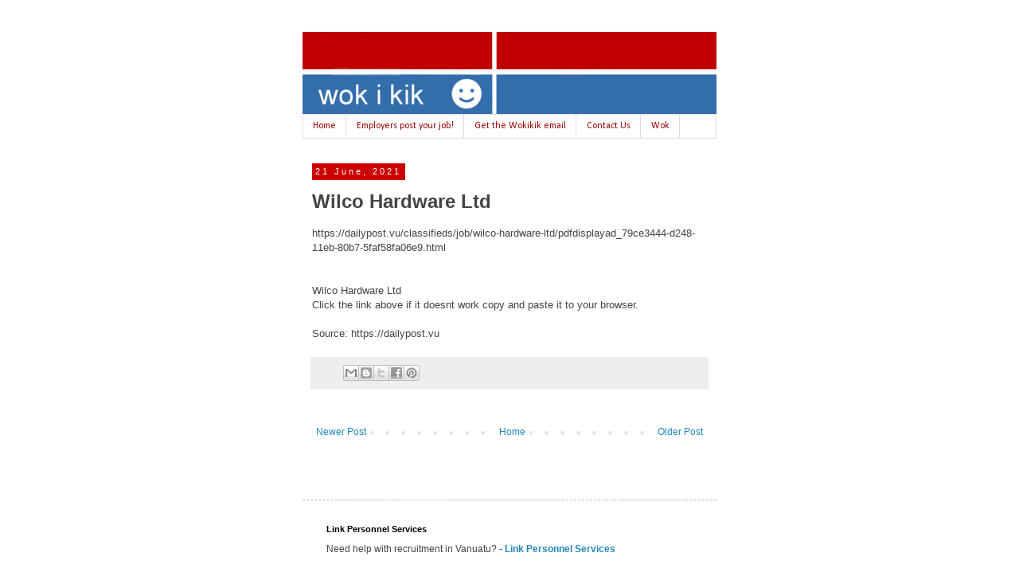

--- FILE ---
content_type: text/plain
request_url: https://www.google-analytics.com/j/collect?v=1&_v=j102&a=689458979&t=pageview&_s=1&dl=https%3A%2F%2Fwww.wokikik.com%2F2021%2F06%2Fwilco-hardware-ltd.html&ul=en-us%40posix&dt=Wok%20i%20Kik%20-%20all%20the%20latest%20jobs%20jobs%20Vanuatu%20%23wokikik%3A%20Wilco%20Hardware%20Ltd&sr=1280x720&vp=1280x720&_u=IEBAAEABAAAAACAAI~&jid=1338580843&gjid=387011555&cid=1615434557.1766343622&tid=UA-146160805-1&_gid=1490114358.1766343622&_r=1&_slc=1&z=1778174179
body_size: -449
content:
2,cG-892KHWRW9X